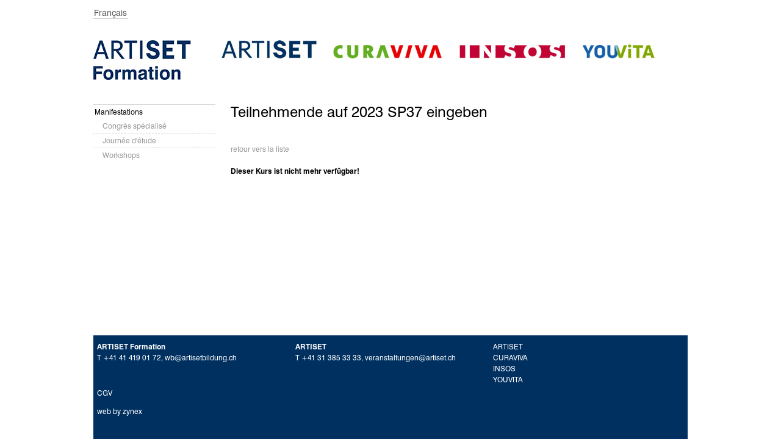

--- FILE ---
content_type: text/html; charset=utf-8
request_url: https://www.agenda.artiset.ch/fr/50_kurse/default.htm?igrpid=2&typid=84&detailid=108215
body_size: 2156
content:
<!DOCTYPE html PUBLIC "-//W3C//DTD XHTML 1.0 Transitional//EN" "http://www.w3.org/TR/xhtml1/DTD/xhtml1-transitional.dtd">
<html xmlns="http://www.w3.org/1999/xhtml" xmlns:v="urn:schemas-microsoft-com:vml" lang="de" />



<head>
	<meta http-equiv="content-type" content="text/html; charset=UTF-8" />
	<meta http-equiv="content-language" content="de" />
	<meta name="robots" content="follow" />
	<link rel="stylesheet" href="/styles/global.css" media="all" />
	<link rel="stylesheet" href="/styles/layout2022.css?v=2" media="all" />
	
	<link rel="stylesheet" href="/styles/print.css" media="print" />
	<link rel="stylesheet" href="/styles/list2022.css?v=1" media="all" />
	<link rel="stylesheet" href="/styles/styles2023.css" media="all" />
	

	
	<meta http-equiv="description" content="" />
	<title>ARTISET - Teilnehmende auf 2023 SP37 eingeben</title>
	<script src="https://code.jquery.com/jquery-2.2.4.min.js" integrity="sha256-BbhdlvQf/xTY9gja0Dq3HiwQF8LaCRTXxZKRutelT44=" crossorigin="anonymous"></script>
	
	<link rel="icon" type="image/svg+xml" href="/images/favicon/favicon.svg">
	<link rel="apple-touch-icon" sizes="180x180" href="/images/favicon/apple-touch-icon.png">
	<link rel="icon" type="image/png" sizes="32x32" href="/images/favicon/favicon-32x32.png">
	<link rel="icon" type="image/png" sizes="16x16" href="/images/favicon/favicon-16x16.png">
	
	<meta name="msapplication-TileColor" content="#003060">
	<meta name="theme-color" content="#ffffff">
</head>

<body id="top" class="curaviva2009">
<script type="text/javascript">
  var _gaq = _gaq || [];
  _gaq.push(['_setAccount', 'UA-4064996-16']);
  _gaq.push(['_trackPageview']);
  (function() {
    var ga = document.createElement('script'); ga.type = 'text/javascript'; ga.async = true;
    ga.src = ('https:' == document.location.protocol ? 'https://ssl' : 'http://www') + '.google-analytics.com/ga.js';
    var s = document.getElementsByTagName('script')[0]; s.parentNode.insertBefore(ga, s);
  })();
</script>
<div id="wrapper">
	<div id="tools">
		<div class="languages">
			<div class="languages-selected">
				
Français

<ul>


	<li class="selected"><a href="/de/50_kurse/default.htm?igrpid=2&typid=84&detailid=108215">Deutsch</a></li>


</ul>
			</div>
		</div>
		
		<div class="clear"></div>
	</div>
	<div id="page">
		
		<div class="logo-artiset">
			
			<img src="/fr/images/logo-artiset-bildung-fr.jpg" width="160" height="65" alt="Artiset Bildung" />
			
			<img src="/fr/images/logo-artiset-partner.jpg" width="710" height="30" alt="Artiset" />
		</div>
		
		<div class="horizontalbar" id="main">
			<div class="leftbar bg">
				<h1 class="hidden">Navigation</h1>
				<ul id="nav">
					<li class="li-level2 first haschilds"><a href="/fr/50_kurse/default.htm?igrpid=1" class="level2 haschilds">Manifestations</a>
<ul>
<li class="li-level3 first"><a href="/fr/50_kurse/default.htm?igrpid=1&typid=142" class="level3">Congrès spécialisé</a>
</li><li class="li-level3"><a href="/fr/50_kurse/default.htm?igrpid=1&typid=205" class="level3 first">Journée d'étude</a>
</li><li class="li-level3"><a href="/fr/50_kurse/default.htm?igrpid=1&typid=207" class="level3 first">Workshops</a>
</li></ul>
</li>
				</ul>
			</div>
			
			<div id="content" class="rightbar">
				<h1>Teilnehmende auf 2023 SP37 eingeben</h1>
				<div class="struktur">
					<p>
<a href="/fr/50_kurse/default.htm?igrpid=2&typid=84&detailid=0">retour vers la liste</a><br><br><b>Dieser Kurs ist nicht mehr verfügbar!</b></p>
<p>&nbsp;</p>
<p>&nbsp;</p>
				</div>
			</div>
		
			<!--<div class="horizontalbar" id="ps">
				<div class="leftbar">&nbsp;</div>
				<div class="rightbar">
					<h1 class="hidden">Kontaktadresse</h1>
					<div id="address">
						<h3 class="hidden">Kontaktadresse</h3><p><strong>ARTISET Bildung</strong><br />Telefon +41 41 419 01 72, <a href="mailto:wb@artisetbildung.ch">wb@artisetbildung.ch</a><br />Telefon +41 31 385 33 33, <a href="mailto:info@artiset.ch">info@artiset.ch</a><br /><br /><a href="/de/50_kurse/cgv-2024.pdf" target="_blank">Allgemeine Geschäftsbedingungen</a></p>
					</div>
					<div id="poweredby">
						<span class="poweredby"><a href="http://www.zynex.ch" target="_blank">web by zynex</a></span>
					</div>
				</div>
				<div class="clear"></div>
			</div>-->
		</div>
		<div id="footer">
			<div class="footer">
				<div>
					<strong>ARTISET Formation</strong><br />T +41 41 419 01 72, <a href="mailto:wb@artisetbildung.ch">wb@artisetbildung.ch</a>
				</div>
				<div>
					<strong>ARTISET</strong><br />T +41 31 385 33 33, <a href="mailto:veranstaltungen@artiset.ch">veranstaltungen@artiset.ch</a>
				</div>
				<div class="links">
					<a href="https://www.artiset.ch/Home/Pdsob/?lang=fr" target="_blank">ARTISET</a> 					<a href="https://www.curaviva.ch/Home/Pdsob/?lang=fr" target="_blank">CURAVIVA</a> 					<a href="https://www.insos.ch/Home/Pdsob/?lang=fr" target="_blank">INSOS</a> 					<a href="https://www.youvita.ch/Home/Pdsob/?lang=fr" target="_blank">YOUVITA</a>
				</div>
			</div>
			<div>
				<p><a href="/fr/50_kurse/cgv-2024.pdf" target="_blank">CGV</a></p>
			</div>
			<div>
				<a href="http://www.zynex.ch" target="_blank">web by zynex</a>
			</div>
		</div>
	</div>
</div>
</body>
</html>